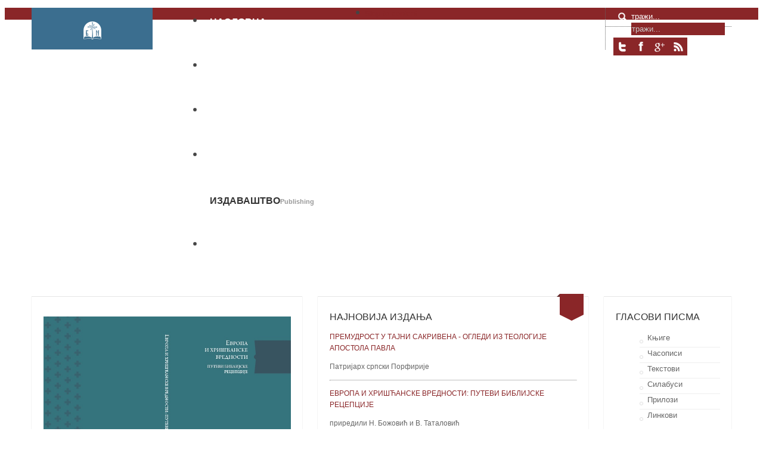

--- FILE ---
content_type: text/html; charset=utf-8
request_url: http://binst.pbf.rs/index.php/izdavastvo/302-evropa-i-hriscanske-vrednosti-putevi-biblijske-recepcije-kasbinst2020
body_size: 18944
content:
<!DOCTYPE html PUBLIC "-//W3C//DTD XHTML 1.0 Transitional//EN" "http://www.w3.org/TR/xhtml1/DTD/xhtml1-transitional.dtd">

<html xmlns="http://www.w3.org/1999/xhtml" xml:lang="sr-rs" lang="sr-rs">

<head>
    <script type="text/javascript">
var siteurl='/';
var tmplurl='/templates/ja_elastica/';
var isRTL = false;
</script>

	<base href="http://binst.pbf.rs/index.php/izdavastvo/302-evropa-i-hriscanske-vrednosti-putevi-biblijske-recepcije-kasbinst2020" />
	<meta http-equiv="content-type" content="text/html; charset=utf-8" />
	<meta name="author" content="Ненад Филиповић" />
	<meta name="description" content="Библијски институт. Православни богословски факултет Универзитета у Београду." />
	<meta name="generator" content="Joomla! - Open Source Content Management" />
	<title>Европа и хришћанске вредности: путеви библијске рецепције</title>
	<link href="http://binst.pbf.rs/index.php/component/search/?Itemid=560&amp;catid=106&amp;id=302&amp;format=opensearch" rel="search" title="Претрага Библијски институт" type="application/opensearchdescription+xml" />
	<link href="/media/jui/css/icomoon.css" rel="stylesheet" type="text/css" />
	<link href="/." rel="stylesheet" type="text/css" />
	<link href="/plugins/system/jat3/jat3/base-themes/default/css/addons.css" rel="stylesheet" type="text/css" />
	<link href="/plugins/system/jat3/jat3/base-themes/default/css/template-j30.css" rel="stylesheet" type="text/css" />
	<link href="/plugins/system/jat3/jat3/base-themes/default/css/layout.css" rel="stylesheet" type="text/css" />
	<link href="/plugins/system/jat3/jat3/base-themes/default/css/template.css" rel="stylesheet" type="text/css" />
	<link href="/plugins/system/jat3/jat3/base-themes/default/css/usertools.css" rel="stylesheet" type="text/css" />
	<link href="/plugins/system/jat3/jat3/base-themes/default/css/css3.css" rel="stylesheet" type="text/css" />
	<link href="/plugins/system/jat3/jat3/base-themes/default/css/menu/mega.css" rel="stylesheet" type="text/css" />
	<link href="/templates/ja_elastica/css/typo.css" rel="stylesheet" type="text/css" />
	<link href="/templates/ja_elastica/css/template-j30.css" rel="stylesheet" type="text/css" />
	<link href="/templates/ja_elastica/css/layout.css" rel="stylesheet" type="text/css" />
	<link href="/templates/ja_elastica/css/template.css" rel="stylesheet" type="text/css" />
	<link href="/templates/ja_elastica/css/modules.css" rel="stylesheet" type="text/css" media="all" />
	<link href="/templates/ja_elastica/css/layout-mobile.css" rel="stylesheet" type="text/css" media="only screen and (max-width:719px)" />
	<link href="/templates/ja_elastica/css/layout-mobile-port.css" rel="stylesheet" type="text/css" media="only screen and (max-width:479px)" />
	<link href="/templates/ja_elastica/css/layout-tablet.css" rel="stylesheet" type="text/css" media="only screen and (min-width:720px) and (max-width: 985px)" />
	<link href="/templates/ja_elastica/css/layout-normal.css" rel="stylesheet" type="text/css" media="only screen and (min-width:986px) and (max-width: 1235px)" />
	<link href="/templates/ja_elastica/css/layout-wide.css" rel="stylesheet" type="text/css" media="only screen and (min-width:1236px)" />
	<link href="/templates/ja_elastica/css/css3.css" rel="stylesheet" type="text/css" />
	<link href="/templates/ja_elastica/css/menu/mega.css" rel="stylesheet" type="text/css" />
	<script src="/media/system/js/mootools-core.js" type="text/javascript"></script>
	<script src="/media/system/js/core.js" type="text/javascript"></script>
	<script src="/media/system/js/mootools-more.js" type="text/javascript"></script>
	<script src="/plugins/system/jat3/jat3/base-themes/default/js/core.js" type="text/javascript"></script>
	<script src="/templates/ja_elastica/js/mega.rjd.js" type="text/javascript"></script>
	<script src="/templates/ja_elastica/js/jquery/jquery-1.8.3.min.js" type="text/javascript"></script>
	<script src="/templates/ja_elastica/js/jquery.noconflict.js" type="text/javascript"></script>
	<script src="/templates/ja_elastica/js/jquery.masonry.js" type="text/javascript"></script>
	<script src="/templates/ja_elastica/js/jquery.mediaqueries.js" type="text/javascript"></script>
	<script src="/templates/ja_elastica/js/menu/mega.js" type="text/javascript"></script>
	<script type="text/javascript">
jQuery.noConflict();
	</script>

<!--[if ie]><link href="/plugins/system/jat3/jat3/base-themes/default/css/template-ie.css" type="text/css" rel="stylesheet" /><![endif]--> 
<!--[if ie 7]><link href="/plugins/system/jat3/jat3/base-themes/default/css/template-ie7.css" type="text/css" rel="stylesheet" /><![endif]--> 
<!--[if ie 7]><link href="/templates/ja_elastica/css/template-ie7.css" type="text/css" rel="stylesheet" /><![endif]--> 


<meta name="viewport" content="width=device-width, initial-scale=1.0, maximum-scale=3.0, user-scalable=yes"/>
<meta name="HandheldFriendly" content="true" />


<link href="/plugins/system/jat3/jat3/base-themes/default/images/favicon.ico" rel="shortcut icon" type="image/x-icon" />
    
    <style type="text/css">
/*dynamic css*/
</style></head>

<body id="bd" class="bd fs3 com_content  body content-grid-double">
<a name="Top" id="Top"></a>
<div id="ja-wrapper">

	            <div id="ja-header"
            	class="wrap ">
                   <div class="main">
                           <div class="main-inner1 clearfix">
                <h1 class="logo">
    <a href="/" title="Библијски институт">
		<img src="/templates/ja_elastica/images/logo-trans.png" alt="Библијски институт" />
	</a>
</h1>

<div id="ja-mainnav" class="clearfix">
	<div class="ja-megamenu clearfix" id="ja-megamenu">
<ul class="megamenu level0"><li  class="mega first"><a href="http://binst.pbf.rs/"  class="mega first" id="menu435" title="Насловна"><span class="menu-title">Насловна</span><span class="menu-desc">Home Page</span></a></li><li  class="mega"><a href="/index.php/o-nama"  class="mega" id="menu558" title="О нама"><span class="menu-title">О нама</span><span class="menu-desc">About Us</span></a></li><li  class="mega"><a href="/index.php/predmeti"  class="mega" id="menu506" title="Предмети"><span class="menu-title">Предмети</span><span class="menu-desc">Study Programmes</span></a></li><li  class="mega"><a href="/index.php/katalog"  class="mega" id="menu559" title="Каталог"><span class="menu-title">Каталог</span><span class="menu-desc">Library Catalog</span></a></li><li  class="mega active"><a href="/index.php/izdavastvo"  class="mega active" id="menu560" title="Издаваштво"><span class="menu-title">Издаваштво</span><span class="menu-desc">Publishing</span></a></li><li  class="mega last"><a href="/index.php/konferencije"  class="mega last" id="menu561" title="Конференције"><span class="menu-title">Конференције</span><span class="menu-desc">Conferences</span></a></li></ul>
</div>            <script type="text/javascript">
                var megamenu = new jaMegaMenuMoo ('ja-megamenu', {
                    'bgopacity': 0,
                    'delayHide': 300,
                    'slide'    : 0,
                    'fading'   : 0,
                    'direction': 'down',
                    'action'   : 'mouseover',
                    'tips'     : false,
                    'duration' : 300,
                    'hidestyle': 'fastwhenshow'
                });
            </script>
            </div>

<div id="ja-top" class="clearfix">
		<div id="ja-search">
		<span class="search-btn">Search</span>
		<form action="/index.php/izdavastvo" method="post" class="search">
		<label for="mod-search-searchword">тражи...</label><input name="searchword" id="mod-search-searchword" maxlength="200"  class="inputbox" type="text" size="20" value="тражи..."  onblur="if (this.value=='') this.value='тражи...';" onfocus="if (this.value=='тражи...') this.value='';" />	<input type="hidden" name="task" value="search" />
	<input type="hidden" name="option" value="com_search" />
	<input type="hidden" name="Itemid" value="560" />
</form>

	</div>
	<script type="text/javascript">
		// toggle search box active when click on search button
		$$('.search-btn').addEvent ('mouseenter', function () {
			// focus on search box
			$('mod-search-searchword').focus();
		});
		$('mod-search-searchword').addEvents ({
			'blur': function () {$('ja-search').removeClass ('active');},
			'focus': function () {$('ja-search').addClass ('active');}
		});
	</script>
			<div id="ja-social">
		

<div class="custom"  >
	<ul class="ja-social">
<li class="social-twitter"><a title="Twitter" href="http://twitter.com/binst_pbf_rs" target="_blank">Twitter</a></li>
<li class="social-facebook"><a title="Facebook" href="http://www.facebook.com/binst.pbf.rs" target="_blank">Facebook</a></li>
<li class="social-gplus"><a href="https://www.youtube.com/channel/UCFMCm56IcgTgWRRi4Rwl6lA" target="_blank">Youtube</a></li>
<li class="social-rss"><a title="RSS" href="/?format=feed&amp;type=rss" target="_blank">RSS</a></li>
</ul></div>

	</div>
	</div>

<ul class="no-display">
    <li><a href="#ja-content" title="Skip to content">Skip to content</a></li>
</ul>                </div>
                            </div>
                        </div>
            
	<!-- MAIN CONTAINER -->
	<div id="ja-container" class="wrap ja-r1 clearfix">
		<div id="ja-main-wrap" class="main clearfix">
			<div id="ja-main" class="clearfix">
									<div id="ja-content" class="ja-content ja-masonry">
											
						<div id="ja-content-main" class="ja-content-main clearfix">
							<div id="system-message-container">
	</div>
							<div class="item-page content-grid-double clearfix">

	<p><img src="/images/izdavastvo/zbornik.jpg" alt="" /></p>
<p>ЕВРОПА И ХРИШЋАНСКЕ ВРЕДНОСТИ</p>
<p>ПУТЕВИ БИБЛИЈСКЕ РЕЦЕПЦИЈЕ</p>
<p>ПРИРЕДИЛИ Н. БОЖОВИЋ И В. ТАТАЛОВИЋ</p>
 
<p style="text-align: justify;">Овај тематски зборник представља први резултат тро¬годишњег научног пројекта „Европа и хришћанске вред¬ности“, који од 2018. године подржава београдска канце¬ларија немачке фондације „Конрад Аденауер“. Пројекат „Европа и хришћанске вредности“ би требало схватити као својеврсни рам којим су шире обухваће¬ни погледи на хришћанске основе савременог европског друштва, међусобно, овде, повезане у мозаичку предста¬ву о важности истраживања библијске рецепције – дакле, путева тумачења и прихватања библијских текстова и њихове интерпретације у различитим историјским, кул¬турним и, уопште, животним оквирима. Садржина овог темат¬ског зборника, компонована од једанаест огледа о приме¬рима и путевима библијске рецепције, проистекла је из научних заседања, радионица и дискусија које су чиниле међународну конференцију „Зашто је рецепција важна?“, одржану од 31. маја до 3. јуна 2018. године у просторијама Православног богословског факултета у Београду. Садржај зборника можете погледати испод.</p>
<p style="text-align: justify;"><img src="/images/izdavastvo/zbornik-sadrzaj-11.jpg" alt="" /></p>
							

	</div>						</div>
						
												
					</div>
													
							<div class="ja-moduletable ja-masonry moduletable grid-double badge-hot" id="Mod108">
		<div class="moduletable-inner clearfix">
			<span class="badge">&nbsp;</span>
						<h3><span>Најновија издања</span></h3>
						<div class="ja-box-ct clearfix">
			

<div class="custom grid-double badge-hot"  >
	<p style="font-size: 12.16px;"><a href="/index.php/izdavastvo/348-izdavastvo-nova-knjiga-premudrost-tajni-sakrivena" target="_blank">ПРЕМУДРОСТ У ТАЈНИ САКРИВЕНА - ОГЛЕДИ ИЗ ТЕОЛОГИЈЕ АПОСТОЛА ПАВЛА</a></p>
<p style="font-size: 12.16px;">Патријарх српски Порфирије</p>
<hr />
<p style="font-size: 12.16px;"><a href="/index.php/izdavastvo/302-evropa-i-hriscanske-vrednosti-putevi-biblijske-recepcije-kasbinst2020" target="_blank">ЕВРОПА И ХРИШЋАНСКЕ ВРЕДНОСТИ: ПУТЕВИ БИБЛИЈСКЕ РЕЦЕПЦИЈЕ</a></p>
<p style="font-size: 12.16px;"><span style="font-size: 12.16px;">приредили Н. Божовић и В. Таталовић</span><span style="font-size: 12.16px;"> </span></p></div>
			</div>
		</div>
    </div>
		<div class="ja-moduletable ja-masonry moduletable grid-double mod-contrast contrast-blue" id="Mod97">
		<div class="moduletable-inner clearfix">
									<div class="ja-box-ct clearfix">
			

<div class="custom grid-double mod-contrast contrast-blue"  >
	<div id="ja-twitter-wrap">
<p style="text-align: left;">Каталог свих књига Библијског института Православног богословског факултета Универзитета у Београду:<br /><span class="date"><a href="http://katalog.binst.pbf.rs" target="_blank">katalog.binst.pbf.rs</a><br /></span></p>
</div></div>
			</div>
		</div>
    </div>
		<div class="ja-moduletable ja-masonry moduletable" id="Mod118">
		<div class="moduletable-inner clearfix">
									<h3><span>Гласови Писма</span></h3>
						<div class="ja-box-ct clearfix">
			<ul class="nav menu">
<li class="item-586"><a href="/index.php/knjige" >Књиге</a></li><li class="item-587"><a href="/index.php/casopisi" >Часописи</a></li><li class="item-588"><a href="/index.php/tekstovi" >Текстови</a></li><li class="item-589"><a href="/index.php/silabusi" >Силабуси</a></li><li class="item-590"><a href="/index.php/prilozi" >Прилози</a></li><li class="item-591"><a href="/index.php/linkovi" >Линкови</a></li></ul>
			</div>
		</div>
    </div>
		<div class="ja-moduletable ja-masonry moduletable badge-top" id="Mod106">
		<div class="moduletable-inner clearfix">
			<span class="badge">&nbsp;</span>
						<h3><span>Контакт</span></h3>
						<div class="ja-box-ct clearfix">
			

<div class="custom badge-top"  >
	<p>ПРАВОСЛАВНИ<br />БОГОСЛОВСКИ<br />ФАКУЛТЕТ</p>
<hr />
<p><strong>БИБЛИЈСКИ ИНСТИТУТ<br /></strong></p>
<hr />
<p>Мије Ковачевића 11б<br />11060 Београд<br />Република Србија</p>
<hr />
<p><span id="cloak229c8f83c907d16ea2cabe1cfc1979a6">Ова адреса ел. поште је заштићена од спамботова. Омогућите JavaScript да бисте је видели.</span><script type='text/javascript'>
				document.getElementById('cloak229c8f83c907d16ea2cabe1cfc1979a6').innerHTML = '';
				var prefix = '&#109;a' + 'i&#108;' + '&#116;o';
				var path = 'hr' + 'ef' + '=';
				var addy229c8f83c907d16ea2cabe1cfc1979a6 = 'b&#105;nst' + '&#64;';
				addy229c8f83c907d16ea2cabe1cfc1979a6 = addy229c8f83c907d16ea2cabe1cfc1979a6 + 'bfspc' + '&#46;' + 'bg' + '&#46;' + '&#97;c' + '&#46;' + 'rs';
				var addy_text229c8f83c907d16ea2cabe1cfc1979a6 = 'b&#105;nst' + '&#64;' + 'bfspc' + '&#46;' + 'bg' + '&#46;' + '&#97;c' + '&#46;' + 'rs';document.getElementById('cloak229c8f83c907d16ea2cabe1cfc1979a6').innerHTML += '<a ' + path + '\'' + prefix + ':' + addy229c8f83c907d16ea2cabe1cfc1979a6 + '\' target="_blank">'+addy_text229c8f83c907d16ea2cabe1cfc1979a6+'<\/a>';
		</script></p></div>
			</div>
		</div>
    </div>
						
							</div>
						
		</div>
	</div>
    <!-- //MAIN CONTAINER -->

                <div id="ja-footer"
            	class="wrap ">
                   <div class="main clearfix">
           <div class="ja-copyright">
    

<div class="custom"  >
	<p><img src="/images/BINST.png" alt="Библијски институт" width="30" height="30" /></p></div>
﻿<small>&#169; 2026 Библијски институт. Сва права задржана. </br>Created by <a href="http://www.predragmilovanovic.com" title="Predrag Milovanović"  rel="nofollow" >Predrag Milovanović</a></small>
</div>            </div>
                        </div>
            <script type="text/javascript">

jQuery(function($){
	var $container = $('#ja-main');

	var curr_layout = '';
	var colW = 0;
	
	//detect layout width
	if ($(window).width() >= 720) {
		curr_layout = 'fixed';
		colW = 240;
	} else { 
		curr_layout = 'fluid';
		colW = $container.width() / 2;
	}
	//init layout masonry
	$container.masonry({
		itemSelector: '.ja-masonry',
		columnWidth : colW,
		isAnimated: true,
		isResizable: true
	});
	
	var reloadMasonry = function () {
		$container.masonry( 'reload' );
	};
	
	//change columnWidth depend on the wrapper width, specify for this template
	$(window).bind( 'smartresize.masonry', function() { 
        //detect layout width
		if ($('#ja-main').width() >= 720) {
			//fix width layout - reload one time			
			if (curr_layout != 'fixed') {
				curr_layout = 'fixed';
				$container.masonry( 'option', { columnWidth: 240, isResizable: true } );
				$container.masonry( 'reload' );
			}
		} else {
			//update column width
			$container.masonry( 'option', { columnWidth: $container.width() / 2, isResizable: false } );
			//reload layout
			$container.masonry( 'reload' );

			curr_layout = 'fluid';
		}
  });

	// Check bricks height changed - relayout
	$(function (){
		//store height for all bricks
		$('.ja-masonry').each (function(i, el){
			var el = $(this);
			el.data('h', el.height());
		});
		
		//interval check
		$container.data('interval-timer', setInterval(function () {
			//detect change on masonry bricks height
			$('.ja-masonry').each (function(i){
				var el = $(this);
				if (el.data('h') != el.height()) {
					el.data('h', el.height());
					reloadMasonry ();
					return false;
				}
			});
		}, 2000));
	});
}); 
</script>
</div>



</body>

</html>

--- FILE ---
content_type: text/html; charset=utf-8
request_url: http://binst.pbf.rs/
body_size: 18960
content:
<!DOCTYPE html PUBLIC "-//W3C//DTD XHTML 1.0 Transitional//EN" "http://www.w3.org/TR/xhtml1/DTD/xhtml1-transitional.dtd">

<html xmlns="http://www.w3.org/1999/xhtml" xml:lang="sr-rs" lang="sr-rs">

<head>
    <script type="text/javascript">
var siteurl='/';
var tmplurl='/templates/ja_elastica/';
var isRTL = false;
</script>

	<base href="http://binst.pbf.rs/" />
	<meta http-equiv="content-type" content="text/html; charset=utf-8" />
	<meta name="keywords" content="библијски институт православни богословски факултет универзитет београд" />
	<meta name="description" content="Библијски институт.
Православни Богословски факултет Универзитета у Београду." />
	<meta name="generator" content="Joomla! - Open Source Content Management" />
	<title>Библијски институт</title>
	<link href="/index.php?format=feed&amp;type=rss" rel="alternate" type="application/rss+xml" title="RSS 2.0" />
	<link href="/index.php?format=feed&amp;type=atom" rel="alternate" type="application/atom+xml" title="Atom 1.0" />
	<link href="http://binst.pbf.rs/index.php/component/search/?Itemid=435&amp;format=opensearch" rel="search" title="Претрага Библијски институт" type="application/opensearchdescription+xml" />
	<link href="/media/jui/css/icomoon.css" rel="stylesheet" type="text/css" />
	<link href="/." rel="stylesheet" type="text/css" />
	<link href="/plugins/system/jat3/jat3/base-themes/default/css/addons.css" rel="stylesheet" type="text/css" />
	<link href="/plugins/system/jat3/jat3/base-themes/default/css/template-j30.css" rel="stylesheet" type="text/css" />
	<link href="/plugins/system/jat3/jat3/base-themes/default/css/layout.css" rel="stylesheet" type="text/css" />
	<link href="/plugins/system/jat3/jat3/base-themes/default/css/template.css" rel="stylesheet" type="text/css" />
	<link href="/plugins/system/jat3/jat3/base-themes/default/css/usertools.css" rel="stylesheet" type="text/css" />
	<link href="/plugins/system/jat3/jat3/base-themes/default/css/css3.css" rel="stylesheet" type="text/css" />
	<link href="/plugins/system/jat3/jat3/base-themes/default/css/menu/mega.css" rel="stylesheet" type="text/css" />
	<link href="/templates/ja_elastica/css/typo.css" rel="stylesheet" type="text/css" />
	<link href="/templates/ja_elastica/css/template-j30.css" rel="stylesheet" type="text/css" />
	<link href="/templates/ja_elastica/css/layout.css" rel="stylesheet" type="text/css" />
	<link href="/templates/ja_elastica/css/template.css" rel="stylesheet" type="text/css" />
	<link href="/templates/ja_elastica/css/modules.css" rel="stylesheet" type="text/css" media="all" />
	<link href="/templates/ja_elastica/css/layout-mobile.css" rel="stylesheet" type="text/css" media="only screen and (max-width:719px)" />
	<link href="/templates/ja_elastica/css/layout-mobile-port.css" rel="stylesheet" type="text/css" media="only screen and (max-width:479px)" />
	<link href="/templates/ja_elastica/css/layout-tablet.css" rel="stylesheet" type="text/css" media="only screen and (min-width:720px) and (max-width: 985px)" />
	<link href="/templates/ja_elastica/css/layout-normal.css" rel="stylesheet" type="text/css" media="only screen and (min-width:986px) and (max-width: 1235px)" />
	<link href="/templates/ja_elastica/css/layout-wide.css" rel="stylesheet" type="text/css" media="only screen and (min-width:1236px)" />
	<link href="/templates/ja_elastica/css/css3.css" rel="stylesheet" type="text/css" />
	<link href="/templates/ja_elastica/css/menu/mega.css" rel="stylesheet" type="text/css" />
	<script src="/media/system/js/mootools-core.js" type="text/javascript"></script>
	<script src="/media/system/js/core.js" type="text/javascript"></script>
	<script src="/media/system/js/mootools-more.js" type="text/javascript"></script>
	<script src="/plugins/system/jat3/jat3/base-themes/default/js/core.js" type="text/javascript"></script>
	<script src="/templates/ja_elastica/js/mega.rjd.js" type="text/javascript"></script>
	<script src="/templates/ja_elastica/js/jquery/jquery-1.8.3.min.js" type="text/javascript"></script>
	<script src="/templates/ja_elastica/js/jquery.noconflict.js" type="text/javascript"></script>
	<script src="/templates/ja_elastica/js/jquery.masonry.js" type="text/javascript"></script>
	<script src="/templates/ja_elastica/js/jquery.mediaqueries.js" type="text/javascript"></script>
	<script src="/templates/ja_elastica/js/menu/mega.js" type="text/javascript"></script>
	<script type="text/javascript">
jQuery.noConflict();
	</script>

<!--[if ie]><link href="/plugins/system/jat3/jat3/base-themes/default/css/template-ie.css" type="text/css" rel="stylesheet" /><![endif]--> 
<!--[if ie 7]><link href="/plugins/system/jat3/jat3/base-themes/default/css/template-ie7.css" type="text/css" rel="stylesheet" /><![endif]--> 
<!--[if ie 7]><link href="/templates/ja_elastica/css/template-ie7.css" type="text/css" rel="stylesheet" /><![endif]--> 


<meta name="viewport" content="width=device-width, initial-scale=1.0, maximum-scale=3.0, user-scalable=yes"/>
<meta name="HandheldFriendly" content="true" />


<link href="/plugins/system/jat3/jat3/base-themes/default/images/favicon.ico" rel="shortcut icon" type="image/x-icon" />
    
    <style type="text/css">
/*dynamic css*/
</style></head>

<body id="bd" class="bd fs3 com_content  body ja-frontpage">
<a name="Top" id="Top"></a>
<div id="ja-wrapper">

	            <div id="ja-header"
            	class="wrap ">
                   <div class="main">
                           <div class="main-inner1 clearfix">
                <h1 class="logo">
    <a href="/" title="Библијски институт">
		<img src="/templates/ja_elastica/images/logo-trans.png" alt="Библијски институт" />
	</a>
</h1>

<div id="ja-mainnav" class="clearfix">
	<div class="ja-megamenu clearfix" id="ja-megamenu">
<ul class="megamenu level0"><li  class="mega first active"><a href="http://binst.pbf.rs/"  class="mega first active" id="menu435" title="Насловна"><span class="menu-title">Насловна</span><span class="menu-desc">Home Page</span></a></li><li  class="mega"><a href="/index.php/o-nama"  class="mega" id="menu558" title="О нама"><span class="menu-title">О нама</span><span class="menu-desc">About Us</span></a></li><li  class="mega"><a href="/index.php/predmeti"  class="mega" id="menu506" title="Предмети"><span class="menu-title">Предмети</span><span class="menu-desc">Study Programmes</span></a></li><li  class="mega"><a href="/index.php/katalog"  class="mega" id="menu559" title="Каталог"><span class="menu-title">Каталог</span><span class="menu-desc">Library Catalog</span></a></li><li  class="mega"><a href="/index.php/izdavastvo"  class="mega" id="menu560" title="Издаваштво"><span class="menu-title">Издаваштво</span><span class="menu-desc">Publishing</span></a></li><li  class="mega last"><a href="/index.php/konferencije"  class="mega last" id="menu561" title="Конференције"><span class="menu-title">Конференције</span><span class="menu-desc">Conferences</span></a></li></ul>
</div>            <script type="text/javascript">
                var megamenu = new jaMegaMenuMoo ('ja-megamenu', {
                    'bgopacity': 0,
                    'delayHide': 300,
                    'slide'    : 0,
                    'fading'   : 0,
                    'direction': 'down',
                    'action'   : 'mouseover',
                    'tips'     : false,
                    'duration' : 300,
                    'hidestyle': 'fastwhenshow'
                });
            </script>
            </div>

<div id="ja-top" class="clearfix">
		<div id="ja-search">
		<span class="search-btn">Search</span>
		<form action="/index.php" method="post" class="search">
		<label for="mod-search-searchword">тражи...</label><input name="searchword" id="mod-search-searchword" maxlength="200"  class="inputbox" type="text" size="20" value="тражи..."  onblur="if (this.value=='') this.value='тражи...';" onfocus="if (this.value=='тражи...') this.value='';" />	<input type="hidden" name="task" value="search" />
	<input type="hidden" name="option" value="com_search" />
	<input type="hidden" name="Itemid" value="435" />
</form>

	</div>
	<script type="text/javascript">
		// toggle search box active when click on search button
		$$('.search-btn').addEvent ('mouseenter', function () {
			// focus on search box
			$('mod-search-searchword').focus();
		});
		$('mod-search-searchword').addEvents ({
			'blur': function () {$('ja-search').removeClass ('active');},
			'focus': function () {$('ja-search').addClass ('active');}
		});
	</script>
			<div id="ja-social">
		

<div class="custom"  >
	<ul class="ja-social">
<li class="social-twitter"><a title="Twitter" href="http://twitter.com/binst_pbf_rs" target="_blank">Twitter</a></li>
<li class="social-facebook"><a title="Facebook" href="http://www.facebook.com/binst.pbf.rs" target="_blank">Facebook</a></li>
<li class="social-gplus"><a href="https://www.youtube.com/channel/UCFMCm56IcgTgWRRi4Rwl6lA" target="_blank">Youtube</a></li>
<li class="social-rss"><a title="RSS" href="/?format=feed&amp;type=rss" target="_blank">RSS</a></li>
</ul></div>

	</div>
	</div>

<ul class="no-display">
    <li><a href="#ja-content" title="Skip to content">Skip to content</a></li>
</ul>                </div>
                            </div>
                        </div>
            
	<!-- MAIN CONTAINER -->
	<div id="ja-container" class="wrap ja-r1 clearfix">
		<div id="ja-main-wrap" class="main clearfix">
			<div id="ja-main" class="clearfix">
									<div id="ja-content" class="ja-content ja-masonry">
											
						<div id="ja-content-main" class="ja-content-main clearfix">
							<div id="system-message-container">
	</div>
							

<div class="blog-featured ja-frontpage">





</div>

						</div>
						
												
					</div>
													
							<div class="ja-moduletable ja-masonry moduletable grid-single badge-hot" id="Mod28">
		<div class="moduletable-inner clearfix">
			<span class="badge">&nbsp;</span>
						<h3><span>Огласна табла</span></h3>
						<div class="ja-box-ct clearfix">
			<ul class="latestnews grid-single badge-hot">
	<li itemscope itemtype="https://schema.org/Article">
		<a href="/index.php/predmeti/425-b-v-s-nj-r-zul-i-ispi-iz-uv-d-u-s-ri-z-v" itemprop="url">
			<span itemprop="name">
				[ОБАВЕШТЕЊЕ] Резултати испита из Увода у Стари Завет, Старозаветне егзегеза и Старозаветне теологије			</span>
		</a>
	</li>
	<li itemscope itemtype="https://schema.org/Article">
		<a href="/index.php/predmeti/424-izvestaj-sa-naucne-konferencije-debrecin-2025" itemprop="url">
			<span itemprop="name">
				[ВЕСТИ] ИЗВЕШТАЈ СА НАУЧНЕ КОНФЕРЕНЦИЈЕ:  ,,Canon and Beyond, Reception of Biblical Figures“ (22)23-25. 4. 2025. Дебрецин			</span>
		</a>
	</li>
	<li itemscope itemtype="https://schema.org/Article">
		<a href="/index.php/predmeti/423-obavestenje-rezultati-sz-istorija-sept" itemprop="url">
			<span itemprop="name">
				[ОБАВЕШТЕЊЕ] Резултати првог дела испита из Старозаветне историје - септембарски рок			</span>
		</a>
	</li>
	<li itemscope itemtype="https://schema.org/Article">
		<a href="/index.php/predmeti/422-obavestenje-rezultati-uvod-u-sz-sept" itemprop="url">
			<span itemprop="name">
				[ОБАВЕШТЕЊЕ] Резултати колоквијума из Увода у Стари Завет - септембарски рок			</span>
		</a>
	</li>
	<li itemscope itemtype="https://schema.org/Article">
		<a href="/index.php/predmeti/420-obavestenje-rezultati-ispit-uvod-u-sz-avg-25" itemprop="url">
			<span itemprop="name">
				[ОБАВЕШТЕЊЕ] Резултати испита из Увода у Стари Завет - августовски рок			</span>
		</a>
	</li>
</ul>
			</div>
		</div>
    </div>
		<div class="ja-moduletable ja-masonry moduletable grid-double badge-hot" id="Mod108">
		<div class="moduletable-inner clearfix">
			<span class="badge">&nbsp;</span>
						<h3><span>Најновија издања</span></h3>
						<div class="ja-box-ct clearfix">
			

<div class="custom grid-double badge-hot"  >
	<p style="font-size: 12.16px;"><a href="/index.php/izdavastvo/348-izdavastvo-nova-knjiga-premudrost-tajni-sakrivena" target="_blank">ПРЕМУДРОСТ У ТАЈНИ САКРИВЕНА - ОГЛЕДИ ИЗ ТЕОЛОГИЈЕ АПОСТОЛА ПАВЛА</a></p>
<p style="font-size: 12.16px;">Патријарх српски Порфирије</p>
<hr />
<p style="font-size: 12.16px;"><a href="/index.php/izdavastvo/302-evropa-i-hriscanske-vrednosti-putevi-biblijske-recepcije-kasbinst2020" target="_blank">ЕВРОПА И ХРИШЋАНСКЕ ВРЕДНОСТИ: ПУТЕВИ БИБЛИЈСКЕ РЕЦЕПЦИЈЕ</a></p>
<p style="font-size: 12.16px;"><span style="font-size: 12.16px;">приредили Н. Божовић и В. Таталовић</span><span style="font-size: 12.16px;"> </span></p></div>
			</div>
		</div>
    </div>
		<div class="ja-moduletable ja-masonry moduletable grid-double mod-contrast contrast-blue" id="Mod97">
		<div class="moduletable-inner clearfix">
									<div class="ja-box-ct clearfix">
			

<div class="custom grid-double mod-contrast contrast-blue"  >
	<div id="ja-twitter-wrap">
<p style="text-align: left;">Каталог свих књига Библијског института Православног богословског факултета Универзитета у Београду:<br /><span class="date"><a href="http://katalog.binst.pbf.rs" target="_blank">katalog.binst.pbf.rs</a><br /></span></p>
</div></div>
			</div>
		</div>
    </div>
		<div class="ja-moduletable ja-masonry moduletable" id="Mod118">
		<div class="moduletable-inner clearfix">
									<h3><span>Гласови Писма</span></h3>
						<div class="ja-box-ct clearfix">
			<ul class="nav menu">
<li class="item-586"><a href="/index.php/knjige" >Књиге</a></li><li class="item-587"><a href="/index.php/casopisi" >Часописи</a></li><li class="item-588"><a href="/index.php/tekstovi" >Текстови</a></li><li class="item-589"><a href="/index.php/silabusi" >Силабуси</a></li><li class="item-590"><a href="/index.php/prilozi" >Прилози</a></li><li class="item-591"><a href="/index.php/linkovi" >Линкови</a></li></ul>
			</div>
		</div>
    </div>
		<div class="ja-moduletable ja-masonry moduletable badge-top" id="Mod106">
		<div class="moduletable-inner clearfix">
			<span class="badge">&nbsp;</span>
						<h3><span>Контакт</span></h3>
						<div class="ja-box-ct clearfix">
			

<div class="custom badge-top"  >
	<p>ПРАВОСЛАВНИ<br />БОГОСЛОВСКИ<br />ФАКУЛТЕТ</p>
<hr />
<p><strong>БИБЛИЈСКИ ИНСТИТУТ<br /></strong></p>
<hr />
<p>Мије Ковачевића 11б<br />11060 Београд<br />Република Србија</p>
<hr />
<p><span id="cloakc160f5a1ed3349d9895c6bcce32f476a">Ова адреса ел. поште је заштићена од спамботова. Омогућите JavaScript да бисте је видели.</span><script type='text/javascript'>
				document.getElementById('cloakc160f5a1ed3349d9895c6bcce32f476a').innerHTML = '';
				var prefix = '&#109;a' + 'i&#108;' + '&#116;o';
				var path = 'hr' + 'ef' + '=';
				var addyc160f5a1ed3349d9895c6bcce32f476a = 'b&#105;nst' + '&#64;';
				addyc160f5a1ed3349d9895c6bcce32f476a = addyc160f5a1ed3349d9895c6bcce32f476a + 'bfspc' + '&#46;' + 'bg' + '&#46;' + '&#97;c' + '&#46;' + 'rs';
				var addy_textc160f5a1ed3349d9895c6bcce32f476a = 'b&#105;nst' + '&#64;' + 'bfspc' + '&#46;' + 'bg' + '&#46;' + '&#97;c' + '&#46;' + 'rs';document.getElementById('cloakc160f5a1ed3349d9895c6bcce32f476a').innerHTML += '<a ' + path + '\'' + prefix + ':' + addyc160f5a1ed3349d9895c6bcce32f476a + '\' target="_blank">'+addy_textc160f5a1ed3349d9895c6bcce32f476a+'<\/a>';
		</script></p></div>
			</div>
		</div>
    </div>
						
							</div>
						
		</div>
	</div>
    <!-- //MAIN CONTAINER -->

                <div id="ja-footer"
            	class="wrap ">
                   <div class="main clearfix">
           <div class="ja-copyright">
    

<div class="custom"  >
	<p><img src="/images/BINST.png" alt="Библијски институт" width="30" height="30" /></p></div>
﻿<small>&#169; 2026 Библијски институт. Сва права задржана. </br>Created by <a href="http://www.predragmilovanovic.com" title="Predrag Milovanović"  rel="nofollow" >Predrag Milovanović</a></small>
</div>            </div>
                        </div>
            <script type="text/javascript">

jQuery(function($){
	var $container = $('#ja-main');

	var curr_layout = '';
	var colW = 0;
	
	//detect layout width
	if ($(window).width() >= 720) {
		curr_layout = 'fixed';
		colW = 240;
	} else { 
		curr_layout = 'fluid';
		colW = $container.width() / 2;
	}
	//init layout masonry
	$container.masonry({
		itemSelector: '.ja-masonry',
		columnWidth : colW,
		isAnimated: true,
		isResizable: true
	});
	
	var reloadMasonry = function () {
		$container.masonry( 'reload' );
	};
	
	//change columnWidth depend on the wrapper width, specify for this template
	$(window).bind( 'smartresize.masonry', function() { 
        //detect layout width
		if ($('#ja-main').width() >= 720) {
			//fix width layout - reload one time			
			if (curr_layout != 'fixed') {
				curr_layout = 'fixed';
				$container.masonry( 'option', { columnWidth: 240, isResizable: true } );
				$container.masonry( 'reload' );
			}
		} else {
			//update column width
			$container.masonry( 'option', { columnWidth: $container.width() / 2, isResizable: false } );
			//reload layout
			$container.masonry( 'reload' );

			curr_layout = 'fluid';
		}
  });

	// Check bricks height changed - relayout
	$(function (){
		//store height for all bricks
		$('.ja-masonry').each (function(i, el){
			var el = $(this);
			el.data('h', el.height());
		});
		
		//interval check
		$container.data('interval-timer', setInterval(function () {
			//detect change on masonry bricks height
			$('.ja-masonry').each (function(i){
				var el = $(this);
				if (el.data('h') != el.height()) {
					el.data('h', el.height());
					reloadMasonry ();
					return false;
				}
			});
		}, 2000));
	});
}); 
</script>
</div>



</body>

</html>